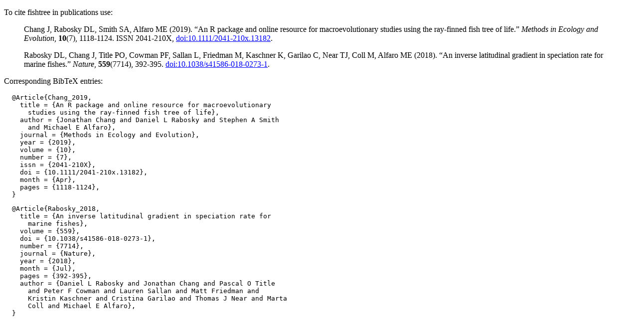

--- FILE ---
content_type: text/html
request_url: https://cran.uvigo.es/web/packages/fishtree/citation.html
body_size: 995
content:
<!DOCTYPE html>
<html>
<head>
<title>CRAN: fishtree citation info</title>
<link rel="stylesheet" type="text/css" href="../../CRAN_web.css" />
<meta http-equiv="Content-Type" content="text/html; charset=utf-8" />
<meta name="viewport" content="width=device-width, initial-scale=1.0, user-scalable=yes"/>
</head>
<body>
<div class="container">
<p>
To cite fishtree in publications use:
</p>
<blockquote>
<p>Chang J, Rabosky DL, Smith SA, Alfaro ME (2019).
&ldquo;An R package and online resource for macroevolutionary studies using the ray-finned fish tree of life.&rdquo;
<em>Methods in Ecology and Evolution</em>, <b>10</b>(7), 1118-1124.
ISSN 2041-210X, <a href="https://doi.org/10.1111/2041-210x.13182">doi:10.1111/2041-210x.13182</a>. 
</p>
</blockquote>
<blockquote>
<p>Rabosky DL, Chang J, Title PO, Cowman PF, Sallan L, Friedman M, Kaschner K, Garilao C, Near TJ, Coll M, Alfaro ME (2018).
&ldquo;An inverse latitudinal gradient in speciation rate for marine fishes.&rdquo;
<em>Nature</em>, <b>559</b>(7714), 392-395.
<a href="https://doi.org/10.1038/s41586-018-0273-1">doi:10.1038/s41586-018-0273-1</a>. 
</p>
</blockquote>
<p>
Corresponding BibTeX entries:
</p>
<pre>
  @Article{Chang_2019,
    title = {An R package and online resource for macroevolutionary
      studies using the ray-finned fish tree of life},
    author = {Jonathan Chang and Daniel L Rabosky and Stephen A Smith
      and Michael E Alfaro},
    journal = {Methods in Ecology and Evolution},
    year = {2019},
    volume = {10},
    number = {7},
    issn = {2041-210X},
    doi = {10.1111/2041-210x.13182},
    month = {Apr},
    pages = {1118-1124},
  }
</pre>
<pre>
  @Article{Rabosky_2018,
    title = {An inverse latitudinal gradient in speciation rate for
      marine fishes},
    volume = {559},
    doi = {10.1038/s41586-018-0273-1},
    number = {7714},
    journal = {Nature},
    year = {2018},
    month = {Jul},
    pages = {392-395},
    author = {Daniel L Rabosky and Jonathan Chang and Pascal O Title
      and Peter F Cowman and Lauren Sallan and Matt Friedman and
      Kristin Kaschner and Cristina Garilao and Thomas J Near and Marta
      Coll and Michael E Alfaro},
  }
</pre>
</div>
</body>
</html>
